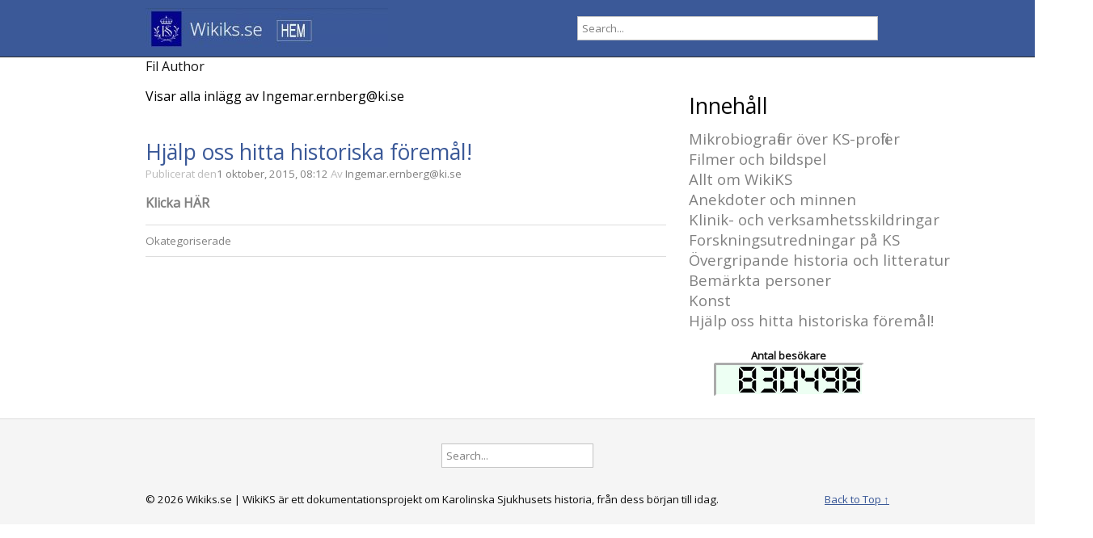

--- FILE ---
content_type: text/html; charset=UTF-8
request_url: https://www.wikiks.se/author/ingemar-ernbergki-se/
body_size: 14666
content:
<!DOCTYPE html>
<html lang="sv-SE">

<head>

<meta charset="UTF-8" />

<meta name="viewport" content="width=device-width">

<title>Ingemar.ernberg@ki.se | Wikiks.se</title>

<link rel="profile" href="http://gmpg.org/xfn/11" />

<link rel="pingback" href="https://www.wikiks.se/xmlrpc.php" />

<meta name='robots' content='max-image-preview:large' />
<link rel='dns-prefetch' href='//fonts.googleapis.com' />
<link rel="alternate" type="application/rss+xml" title="Wikiks.se &raquo; Webbflöde" href="https://www.wikiks.se/feed/" />
<link rel="alternate" type="application/rss+xml" title="Wikiks.se &raquo; kommentarsflöde" href="https://www.wikiks.se/comments/feed/" />
<link rel="alternate" type="application/rss+xml" title="Wikiks.se &raquo; Webbflöde med inlägg av Ingemar.ernberg@ki.se" href="https://www.wikiks.se/author/ingemar-ernbergki-se/feed/" />
<script type="text/javascript">
window._wpemojiSettings = {"baseUrl":"https:\/\/s.w.org\/images\/core\/emoji\/14.0.0\/72x72\/","ext":".png","svgUrl":"https:\/\/s.w.org\/images\/core\/emoji\/14.0.0\/svg\/","svgExt":".svg","source":{"concatemoji":"https:\/\/www.wikiks.se\/wp-includes\/js\/wp-emoji-release.min.js?ver=6.1.9"}};
/*! This file is auto-generated */
!function(e,a,t){var n,r,o,i=a.createElement("canvas"),p=i.getContext&&i.getContext("2d");function s(e,t){var a=String.fromCharCode,e=(p.clearRect(0,0,i.width,i.height),p.fillText(a.apply(this,e),0,0),i.toDataURL());return p.clearRect(0,0,i.width,i.height),p.fillText(a.apply(this,t),0,0),e===i.toDataURL()}function c(e){var t=a.createElement("script");t.src=e,t.defer=t.type="text/javascript",a.getElementsByTagName("head")[0].appendChild(t)}for(o=Array("flag","emoji"),t.supports={everything:!0,everythingExceptFlag:!0},r=0;r<o.length;r++)t.supports[o[r]]=function(e){if(p&&p.fillText)switch(p.textBaseline="top",p.font="600 32px Arial",e){case"flag":return s([127987,65039,8205,9895,65039],[127987,65039,8203,9895,65039])?!1:!s([55356,56826,55356,56819],[55356,56826,8203,55356,56819])&&!s([55356,57332,56128,56423,56128,56418,56128,56421,56128,56430,56128,56423,56128,56447],[55356,57332,8203,56128,56423,8203,56128,56418,8203,56128,56421,8203,56128,56430,8203,56128,56423,8203,56128,56447]);case"emoji":return!s([129777,127995,8205,129778,127999],[129777,127995,8203,129778,127999])}return!1}(o[r]),t.supports.everything=t.supports.everything&&t.supports[o[r]],"flag"!==o[r]&&(t.supports.everythingExceptFlag=t.supports.everythingExceptFlag&&t.supports[o[r]]);t.supports.everythingExceptFlag=t.supports.everythingExceptFlag&&!t.supports.flag,t.DOMReady=!1,t.readyCallback=function(){t.DOMReady=!0},t.supports.everything||(n=function(){t.readyCallback()},a.addEventListener?(a.addEventListener("DOMContentLoaded",n,!1),e.addEventListener("load",n,!1)):(e.attachEvent("onload",n),a.attachEvent("onreadystatechange",function(){"complete"===a.readyState&&t.readyCallback()})),(e=t.source||{}).concatemoji?c(e.concatemoji):e.wpemoji&&e.twemoji&&(c(e.twemoji),c(e.wpemoji)))}(window,document,window._wpemojiSettings);
</script>
<style type="text/css">
img.wp-smiley,
img.emoji {
	display: inline !important;
	border: none !important;
	box-shadow: none !important;
	height: 1em !important;
	width: 1em !important;
	margin: 0 0.07em !important;
	vertical-align: -0.1em !important;
	background: none !important;
	padding: 0 !important;
}
</style>
	<link rel='stylesheet' id='wp-block-library-css' href='https://www.wikiks.se/wp-includes/css/dist/block-library/style.min.css?ver=6.1.9' type='text/css' media='all' />
<link rel='stylesheet' id='classic-theme-styles-css' href='https://www.wikiks.se/wp-includes/css/classic-themes.min.css?ver=1' type='text/css' media='all' />
<style id='global-styles-inline-css' type='text/css'>
body{--wp--preset--color--black: #000000;--wp--preset--color--cyan-bluish-gray: #abb8c3;--wp--preset--color--white: #ffffff;--wp--preset--color--pale-pink: #f78da7;--wp--preset--color--vivid-red: #cf2e2e;--wp--preset--color--luminous-vivid-orange: #ff6900;--wp--preset--color--luminous-vivid-amber: #fcb900;--wp--preset--color--light-green-cyan: #7bdcb5;--wp--preset--color--vivid-green-cyan: #00d084;--wp--preset--color--pale-cyan-blue: #8ed1fc;--wp--preset--color--vivid-cyan-blue: #0693e3;--wp--preset--color--vivid-purple: #9b51e0;--wp--preset--gradient--vivid-cyan-blue-to-vivid-purple: linear-gradient(135deg,rgba(6,147,227,1) 0%,rgb(155,81,224) 100%);--wp--preset--gradient--light-green-cyan-to-vivid-green-cyan: linear-gradient(135deg,rgb(122,220,180) 0%,rgb(0,208,130) 100%);--wp--preset--gradient--luminous-vivid-amber-to-luminous-vivid-orange: linear-gradient(135deg,rgba(252,185,0,1) 0%,rgba(255,105,0,1) 100%);--wp--preset--gradient--luminous-vivid-orange-to-vivid-red: linear-gradient(135deg,rgba(255,105,0,1) 0%,rgb(207,46,46) 100%);--wp--preset--gradient--very-light-gray-to-cyan-bluish-gray: linear-gradient(135deg,rgb(238,238,238) 0%,rgb(169,184,195) 100%);--wp--preset--gradient--cool-to-warm-spectrum: linear-gradient(135deg,rgb(74,234,220) 0%,rgb(151,120,209) 20%,rgb(207,42,186) 40%,rgb(238,44,130) 60%,rgb(251,105,98) 80%,rgb(254,248,76) 100%);--wp--preset--gradient--blush-light-purple: linear-gradient(135deg,rgb(255,206,236) 0%,rgb(152,150,240) 100%);--wp--preset--gradient--blush-bordeaux: linear-gradient(135deg,rgb(254,205,165) 0%,rgb(254,45,45) 50%,rgb(107,0,62) 100%);--wp--preset--gradient--luminous-dusk: linear-gradient(135deg,rgb(255,203,112) 0%,rgb(199,81,192) 50%,rgb(65,88,208) 100%);--wp--preset--gradient--pale-ocean: linear-gradient(135deg,rgb(255,245,203) 0%,rgb(182,227,212) 50%,rgb(51,167,181) 100%);--wp--preset--gradient--electric-grass: linear-gradient(135deg,rgb(202,248,128) 0%,rgb(113,206,126) 100%);--wp--preset--gradient--midnight: linear-gradient(135deg,rgb(2,3,129) 0%,rgb(40,116,252) 100%);--wp--preset--duotone--dark-grayscale: url('#wp-duotone-dark-grayscale');--wp--preset--duotone--grayscale: url('#wp-duotone-grayscale');--wp--preset--duotone--purple-yellow: url('#wp-duotone-purple-yellow');--wp--preset--duotone--blue-red: url('#wp-duotone-blue-red');--wp--preset--duotone--midnight: url('#wp-duotone-midnight');--wp--preset--duotone--magenta-yellow: url('#wp-duotone-magenta-yellow');--wp--preset--duotone--purple-green: url('#wp-duotone-purple-green');--wp--preset--duotone--blue-orange: url('#wp-duotone-blue-orange');--wp--preset--font-size--small: 13px;--wp--preset--font-size--medium: 20px;--wp--preset--font-size--large: 36px;--wp--preset--font-size--x-large: 42px;--wp--preset--spacing--20: 0.44rem;--wp--preset--spacing--30: 0.67rem;--wp--preset--spacing--40: 1rem;--wp--preset--spacing--50: 1.5rem;--wp--preset--spacing--60: 2.25rem;--wp--preset--spacing--70: 3.38rem;--wp--preset--spacing--80: 5.06rem;}:where(.is-layout-flex){gap: 0.5em;}body .is-layout-flow > .alignleft{float: left;margin-inline-start: 0;margin-inline-end: 2em;}body .is-layout-flow > .alignright{float: right;margin-inline-start: 2em;margin-inline-end: 0;}body .is-layout-flow > .aligncenter{margin-left: auto !important;margin-right: auto !important;}body .is-layout-constrained > .alignleft{float: left;margin-inline-start: 0;margin-inline-end: 2em;}body .is-layout-constrained > .alignright{float: right;margin-inline-start: 2em;margin-inline-end: 0;}body .is-layout-constrained > .aligncenter{margin-left: auto !important;margin-right: auto !important;}body .is-layout-constrained > :where(:not(.alignleft):not(.alignright):not(.alignfull)){max-width: var(--wp--style--global--content-size);margin-left: auto !important;margin-right: auto !important;}body .is-layout-constrained > .alignwide{max-width: var(--wp--style--global--wide-size);}body .is-layout-flex{display: flex;}body .is-layout-flex{flex-wrap: wrap;align-items: center;}body .is-layout-flex > *{margin: 0;}:where(.wp-block-columns.is-layout-flex){gap: 2em;}.has-black-color{color: var(--wp--preset--color--black) !important;}.has-cyan-bluish-gray-color{color: var(--wp--preset--color--cyan-bluish-gray) !important;}.has-white-color{color: var(--wp--preset--color--white) !important;}.has-pale-pink-color{color: var(--wp--preset--color--pale-pink) !important;}.has-vivid-red-color{color: var(--wp--preset--color--vivid-red) !important;}.has-luminous-vivid-orange-color{color: var(--wp--preset--color--luminous-vivid-orange) !important;}.has-luminous-vivid-amber-color{color: var(--wp--preset--color--luminous-vivid-amber) !important;}.has-light-green-cyan-color{color: var(--wp--preset--color--light-green-cyan) !important;}.has-vivid-green-cyan-color{color: var(--wp--preset--color--vivid-green-cyan) !important;}.has-pale-cyan-blue-color{color: var(--wp--preset--color--pale-cyan-blue) !important;}.has-vivid-cyan-blue-color{color: var(--wp--preset--color--vivid-cyan-blue) !important;}.has-vivid-purple-color{color: var(--wp--preset--color--vivid-purple) !important;}.has-black-background-color{background-color: var(--wp--preset--color--black) !important;}.has-cyan-bluish-gray-background-color{background-color: var(--wp--preset--color--cyan-bluish-gray) !important;}.has-white-background-color{background-color: var(--wp--preset--color--white) !important;}.has-pale-pink-background-color{background-color: var(--wp--preset--color--pale-pink) !important;}.has-vivid-red-background-color{background-color: var(--wp--preset--color--vivid-red) !important;}.has-luminous-vivid-orange-background-color{background-color: var(--wp--preset--color--luminous-vivid-orange) !important;}.has-luminous-vivid-amber-background-color{background-color: var(--wp--preset--color--luminous-vivid-amber) !important;}.has-light-green-cyan-background-color{background-color: var(--wp--preset--color--light-green-cyan) !important;}.has-vivid-green-cyan-background-color{background-color: var(--wp--preset--color--vivid-green-cyan) !important;}.has-pale-cyan-blue-background-color{background-color: var(--wp--preset--color--pale-cyan-blue) !important;}.has-vivid-cyan-blue-background-color{background-color: var(--wp--preset--color--vivid-cyan-blue) !important;}.has-vivid-purple-background-color{background-color: var(--wp--preset--color--vivid-purple) !important;}.has-black-border-color{border-color: var(--wp--preset--color--black) !important;}.has-cyan-bluish-gray-border-color{border-color: var(--wp--preset--color--cyan-bluish-gray) !important;}.has-white-border-color{border-color: var(--wp--preset--color--white) !important;}.has-pale-pink-border-color{border-color: var(--wp--preset--color--pale-pink) !important;}.has-vivid-red-border-color{border-color: var(--wp--preset--color--vivid-red) !important;}.has-luminous-vivid-orange-border-color{border-color: var(--wp--preset--color--luminous-vivid-orange) !important;}.has-luminous-vivid-amber-border-color{border-color: var(--wp--preset--color--luminous-vivid-amber) !important;}.has-light-green-cyan-border-color{border-color: var(--wp--preset--color--light-green-cyan) !important;}.has-vivid-green-cyan-border-color{border-color: var(--wp--preset--color--vivid-green-cyan) !important;}.has-pale-cyan-blue-border-color{border-color: var(--wp--preset--color--pale-cyan-blue) !important;}.has-vivid-cyan-blue-border-color{border-color: var(--wp--preset--color--vivid-cyan-blue) !important;}.has-vivid-purple-border-color{border-color: var(--wp--preset--color--vivid-purple) !important;}.has-vivid-cyan-blue-to-vivid-purple-gradient-background{background: var(--wp--preset--gradient--vivid-cyan-blue-to-vivid-purple) !important;}.has-light-green-cyan-to-vivid-green-cyan-gradient-background{background: var(--wp--preset--gradient--light-green-cyan-to-vivid-green-cyan) !important;}.has-luminous-vivid-amber-to-luminous-vivid-orange-gradient-background{background: var(--wp--preset--gradient--luminous-vivid-amber-to-luminous-vivid-orange) !important;}.has-luminous-vivid-orange-to-vivid-red-gradient-background{background: var(--wp--preset--gradient--luminous-vivid-orange-to-vivid-red) !important;}.has-very-light-gray-to-cyan-bluish-gray-gradient-background{background: var(--wp--preset--gradient--very-light-gray-to-cyan-bluish-gray) !important;}.has-cool-to-warm-spectrum-gradient-background{background: var(--wp--preset--gradient--cool-to-warm-spectrum) !important;}.has-blush-light-purple-gradient-background{background: var(--wp--preset--gradient--blush-light-purple) !important;}.has-blush-bordeaux-gradient-background{background: var(--wp--preset--gradient--blush-bordeaux) !important;}.has-luminous-dusk-gradient-background{background: var(--wp--preset--gradient--luminous-dusk) !important;}.has-pale-ocean-gradient-background{background: var(--wp--preset--gradient--pale-ocean) !important;}.has-electric-grass-gradient-background{background: var(--wp--preset--gradient--electric-grass) !important;}.has-midnight-gradient-background{background: var(--wp--preset--gradient--midnight) !important;}.has-small-font-size{font-size: var(--wp--preset--font-size--small) !important;}.has-medium-font-size{font-size: var(--wp--preset--font-size--medium) !important;}.has-large-font-size{font-size: var(--wp--preset--font-size--large) !important;}.has-x-large-font-size{font-size: var(--wp--preset--font-size--x-large) !important;}
.wp-block-navigation a:where(:not(.wp-element-button)){color: inherit;}
:where(.wp-block-columns.is-layout-flex){gap: 2em;}
.wp-block-pullquote{font-size: 1.5em;line-height: 1.6;}
</style>
<link rel='stylesheet' id='newtek-font-css' href='//fonts.googleapis.com/css?family=Open+Sans' type='text/css' media='all' />
<link rel='stylesheet' id='newtek-style-css' href='https://www.wikiks.se/wp-content/themes/newtek/style.css?ver=6.1.9' type='text/css' media='all' />
<link rel='stylesheet' id='tablepress-default-css' href='https://www.wikiks.se/wp-content/tablepress-combined.min.css?ver=13' type='text/css' media='all' />
<link rel='stylesheet' id='adswscCSS-css' href='https://www.wikiks.se/wp-content/plugins/ads-wp-site-count/css/styles.css?ver=6.1.9' type='text/css' media='all' />
<link rel="https://api.w.org/" href="https://www.wikiks.se/wp-json/" /><link rel="alternate" type="application/json" href="https://www.wikiks.se/wp-json/wp/v2/users/1" /><link rel="EditURI" type="application/rsd+xml" title="RSD" href="https://www.wikiks.se/xmlrpc.php?rsd" />
<link rel="wlwmanifest" type="application/wlwmanifest+xml" href="https://www.wikiks.se/wp-includes/wlwmanifest.xml" />
<meta name="generator" content="WordPress 6.1.9" />
</head>

<body class="archive author author-ingemar-ernbergki-se author-1">

<div id="container3">
<div class="navtop">
</div>
</div>

<div id="container">
<div id="header">
		<a href="https://www.wikiks.se/"><img src="https://www.wikiks.se/wp-content/uploads/2016/12/cropped-header-bar-1.jpg" class="site-logo" width="300" height="50" alt="" /></a>


<div id="search">
                  <form role="search" method="get" id="searchform" action="https://www.wikiks.se/">
    <div><label class="screen-reader-text" for="s"></label>
        <input type="text" value="Search..." name="s" id="s" onfocus="if(this.value==this.defaultValue)this.value='';" onblur="if(this.value=='')this.value=this.defaultValue;" />        
    </div>
</form>         </div>
</div>

</div>

<div id="wrapper">
Fil Author

<div id="main">

<div id="content">

Visar alla inlägg av Ingemar.ernberg@ki.se
<div class="breaker"></div>


<div class="post-title"><a href="https://www.wikiks.se/2015/10/01/medicinhistorisk-inventering/" title="Hjälp oss hitta historiska föremål!">Hjälp oss hitta historiska föremål!</a></div>
<div class="post-date">﻿Publicerat den<a href="https://www.wikiks.se/2015/10/01/medicinhistorisk-inventering/" title="Hjälp oss hitta historiska föremål!">1 oktober, 2015, 08:12</a> Av <a href="https://www.wikiks.se/author/ingemar-ernbergki-se/" title="Inlägg av Ingemar.ernberg@ki.se" rel="author">Ingemar.ernberg@ki.se</a></div>


<div id="post-61" class="post-61 post type-post status-publish format-standard hentry category-okategoriserade">

<p><strong><a href="http://www.wikiks.se/wp-content/uploads/2015/10/Medicinhistorisk-inventering.pdf" target="_blank">Klicka HÄR</a></strong></p>

</div>

<div class="commentstext"> <a href="https://www.wikiks.se/category/okategoriserade/" rel="category tag">Okategoriserade</a> </div>

<div class="breaker"></div>




<h4 class="pagi">
</h4>

</div>

	<div id="sidebar">
		
		
		<h5 class="sidebarhd">Innehåll</h5>
		<ul>
											<li>
					<a href="https://www.wikiks.se/2022/08/24/mikrobiografier/">Mikrobiografier över KS-profiler</a>
									</li>
											<li>
					<a href="https://www.wikiks.se/2022/05/25/filmer/">Filmer och bildspel</a>
									</li>
											<li>
					<a href="https://www.wikiks.se/2022/02/02/wikiks-gruppen/">Allt om WikiKS</a>
									</li>
											<li>
					<a href="https://www.wikiks.se/2022/01/24/anekdoter/">Anekdoter och minnen</a>
									</li>
											<li>
					<a href="https://www.wikiks.se/2021/10/29/verksamhetsbeskrivningar/">Klinik- och verksamhetsskildringar</a>
									</li>
											<li>
					<a href="https://www.wikiks.se/2021/05/24/forskningsutredningar-pa-ks/">Forskningsutredningar på KS</a>
									</li>
											<li>
					<a href="https://www.wikiks.se/2021/02/20/overgripande-historia-och-liknande/">Övergripande historia och litteratur</a>
									</li>
											<li>
					<a href="https://www.wikiks.se/2020/02/25/bemarkta-personer/">Bemärkta personer</a>
									</li>
											<li>
					<a href="https://www.wikiks.se/2018/09/23/konst-3/">Konst</a>
									</li>
											<li>
					<a href="https://www.wikiks.se/2015/10/01/medicinhistorisk-inventering/">Hjälp oss hitta historiska föremål!</a>
									</li>
					</ul>

		<br /><p id='adswsc_block' align='center'>Antal besökare<br><img id='adswsc_counter' style='border-width:3px; border-style:inset; border-color:white; border-radius:3px; ' src='[data-uri]' align='middle'  width='180' /></a> </p><br />	</div>

</div>

<div class="delimiter"></div>

</div>

<div id="container2">
<div id="footer">

<div id="footer-sidebar">        
                                <aside id="search-2" class="widget widget_search"><form role="search" method="get" id="searchform" action="https://www.wikiks.se/">
    <div><label class="screen-reader-text" for="s"></label>
        <input type="text" value="Search..." name="s" id="s" onfocus="if(this.value==this.defaultValue)this.value='';" onblur="if(this.value=='')this.value=this.defaultValue;" />        
    </div>
</form></aside>                </div>

<div class="footer-copyright">&copy; 2026 Wikiks.se | WikiKS är ett dokumentationsprojekt om Karolinska Sjukhusets historia,  från dess början till idag.</div>
<div class="toplink"><a href="#">Back to Top &#8593;</a></div>
</div>
</div>
</body></html>

--- FILE ---
content_type: text/css
request_url: https://www.wikiks.se/wp-content/themes/newtek/style.css?ver=6.1.9
body_size: 4208
content:
/*
Theme Name: NewTek
Theme URI: http://gamerpotion.blogspot.co.uk/2014/05/newtek.html
Author: GamerPotion
Author URI: http://gamerpotion.blogspot.co.uk
Description: A simple and light WordPress theme. Great for blogging and tech sites. Features:- Full width featured images, Custom background, Custom logo, Footer widgets, Neat typography.
Version: 1.6.0
License: GNU General Public License v2 or later
License URI: http://www.gnu.org/licenses/gpl-2.0.html
Tags: light, blue, two-columns, right-sidebar, custom-header, custom-background, fixed-layout, full-width-template, featured-images, editor-style
Text Domain: newtek
This theme, like WordPress, is licensed under the GPL.
Font: http://www.google.com/fonts/specimen/Open+Sans
NewTek Wordpress Theme Copyright (c) 2014 GamerPotion.
*/


/**
 * Table of Contents
 *
 * 1.0 Body
 * 2.0 Headings
 * 3.0 Layout
 * 4.0 Title and Logo
 * 5.0 Content area
 *  5.1 Content Post title
 *  5.2 Content Continue Reading text
 *  5.3 Content Comments, Categories, Tags area
 *  5.4 Content Gallery, Captions and Post images
 *  5.5 Author block
 * 6.0 Content Comments
 *  6.1 Content Comments text
 *  6.2 Content Comments numbers
 * 7.0 Right Sidebar
 *  7.1 Sidebar Widget titles
 *  7.2 Additional Sidebar items
 * 8.0 Footer Widgets
 *  8.1 Footer Widgets title
 * 9.0 Delimiter for clearing both
 * 10.0 Pagination
 * 11.0 Footer Copyright area
 * 12.0 Search form
 * 13.0 Navigation menu
 * 14.0 Media queries
 * ------------------
 */


/**
 * 1.0 Body
 * ------------------
 */

body { font-family: 'open sans', sans-serif; background-color:#ffffff; color: #141414; margin: 0 auto; padding:0; font-size:12pt; }

body a { font-family: 'open sans', sans-serif; text-decoration:none; color:#808080; font-size:12pt; }

body a:hover { font-family: 'open sans', sans-serif; text-decoration:underline; color:#3b5998; font-size:12pt; }

a:link { text-decoration:underline; color:FFFFFF; font-family: 'open sans', sans-serif; }

a:visited { text-decoration:none; font-family: 'open sans', sans-serif; }

a:hover { text-decoration:underline; font-family: 'open sans', sans-serif; }

a:active { text-decoration:underline; font-family: 'open sans', sans-serif; }


/**
 * 2.0 Headings
 * ------------------
 */

h1 { font-family: 'open sans', sans-serif; font-size: 15pt; color:#141414; }

h2 { font-family: 'open sans', sans-serif; font-size: 14pt; color:#141414; }

h3 { font-family: 'open sans', sans-serif; font-size: 13pt; color:#141414; }

h4 { font-family: 'open sans', sans-serif; font-size: 12pt; color:#141414; }

h5 { font-family: 'open sans', sans-serif; font-size: 14pt; color:#141414; }

h6 { font-family: 'open sans', sans-serif; font-size: 10pt; color:#141414; }


/**
 * 3.0 Layout - Container 1 is logo area, Container 2 is in footer, Container 3 is the navigation menu
 * ------------------
 */

#wrapper { font-family: 'open sans', sans-serif; display: block; width:920px; margin:auto; background-color:#ffffff; padding: 0px 20px 5px 20px; clear: both; }

#wrapper a { font-family: 'open sans', sans-serif; text-decoration:none; }

#header { text-align: center; margin: 0 auto; width: 920px; clear: both; }

#container { font-family: 'open sans', sans-serif; text-align:center; width:100%; height: auto; overflow:hidden; clear: both; margin: 0 auto; background-color:#3b5998; padding: 10px 0px 10px 0px; border-bottom: 1px solid #2d2d2d; }

#container2 { font-family: 'open sans', sans-serif; text-align:center; width:100%; background-color:#f5f5f5;  clear: both; margin: 0 auto; border-top: 1px solid #dddddd; padding: 20px 0px 20px 0px; overflow:hidden; }

#container3 { font-family: 'open sans', sans-serif; text-align:center; width:100%; background-color:#2d2d2d;  margin: 0 auto; display:block;  padding: 0px 0px 0px 0px; }

#footer { text-align: center; margin: 0 auto; width: 920px; clear: both; padding-bottom:20px; }


/**
 * 4.0 Title and Logo
 * ------------------
 */

.site-title { font-family: 'open sans', sans-serif; color: #ffffff; font-size: 24pt; float: left; font-weight:300; padding:5px 0px 5px 0px; max-width:100% !important; word-wrap: break-word; }

.site-title a { font-family: 'open sans', sans-serif; color: #ffffff; font-size: 24pt; font-weight:300; max-width:100% !important; word-wrap: break-word; }

.site-title a:hover { font-family: 'open sans', sans-serif; color: #ffffff; font-size: 24pt; text-decoration:none; font-weight:300; max-width:100% !important; word-wrap: break-word; }

.site-description { font-family: 'open sans', sans-serif; font-size: 10pt; color:#dddddd; text-transform: none; padding-left:10px; word-wrap: break-word; }

.site-logo { float:left; padding:0px; }


/**
 * 5.0 Content area
 * ------------------
 */

#content { font-family: 'open sans', sans-serif; width: 70%; float: left; margin:auto; background-color:#ffffff; color:#000000; font-size:12pt; clear:both; padding-top:15px; word-wrap: break-word; }

#content a { font-family: 'open sans', sans-serif; text-decoration:underline, color:#000000; }

#content a:hover { font-family: 'open sans', sans-serif; text-decoration:underline; }

#content-wide { font-family: 'open sans', sans-serif; width: 100%; float: left; margin:auto; background-color:#ffffff; color:#000000; font-size:12pt; clear:both; padding-top:15px; word-wrap: break-word; }

.sticky { font-family: 'open sans', sans-serif; text-decoration:none; margin: auto; padding: 5px 10px 5px 10px; border-width:1px; border-style:dotted; border-color:#353535; }

blockquote {
	margin: 1em 3em;
	padding: .5em;
        color: #2d2d2d;
	background-color: #eaeaea;
        font-family: 'open sans', sans-serif;
        border: none; outline:none; }

blockquote p {
	margin: 0;
        border: none; outline:none; }

#content iframe { max-width:640px !important; max-height: 360px !important; }

.post a {
  color: #808080;
  text-decoration: none;
  font-family: 'open sans', sans-serif;
}

.post a:hover {
  color: #3b5998;
  text-decoration: underline;
  font-family: 'open sans', sans-serif;
}

hr {
  border: 0;
  width: 80%;
  background-color: #2d2d2d;
  height: 2px;
}

.size-auto,
.size-full,
.size-large,
.size-medium,
.size-thumbnail {
	max-width: 100%;
	height: auto;
}

table,
th,
td { border: 1px solid #bbbbbb; }

table {	border-collapse: separate;
	border-spacing: 0;
	border-width: 1px 0 0 1px;
	margin-bottom: 20px;
	width: 100%; }

.post-navigation { display:block; width:640px; padding: 20px 0px 0px 0px; }

.previous-post { float:left; word-wrap: break-word; font-family: 'open sans', sans-serif; max-width:280px; padding:0; margin:0; }

.next-post { float:right; word-wrap: break-word; font-family: 'open sans', sans-serif; max-width:280px; padding:0; margin:0; }


/**
 * 5.1 Content Post title
 * ------------------
 */

.post-title { font-weight:200; max-width:640px !important; height:auto; white-space: pre-wrap; word-wrap: break-word; font-family: 'open sans', sans-serif; }

.post-title a { font-family: 'open sans', sans-serif; font-size: 20pt; color: #3b5998; text-transform: none; font-weight:200; }

.post-title a:hover { font-family: 'open sans', sans-serif; font-size: 20pt; color: #3b5998; text-transform: none; font-weight:200; }

.post-date { font-family: 'open sans', sans-serif; font-size: 10pt; color: #bbbbbb; }

.post-date a { font-family: 'open sans', sans-serif; font-size: 10pt; color: #808080; }

.post-date a:hover { font-family: 'open sans', sans-serif; font-size: 10pt; color: #3b5998; }


/**
 * 5.2 Content Continue Reading text
 * ------------------
 */

a.more-link { font-family: 'open sans', sans-serif; margin:0px; clear:both;
	color: #808080;	text-decoration:underline; }

a:hover.more-link { font-family: 'open sans', sans-serif; margin:0px; clear:both;
	color: #3b5998;	text-decoration:underline; }

.post a.more-link { font-family: 'open sans', sans-serif; margin:0px; clear:both;
	color: #808080;	text-decoration:none; }

.post a:hover.more-link { font-family: 'open sans', sans-serif; margin:0px; clear:both;
	color: #3b5998;	text-decoration:underline; }


/**
 * 5.3 Content Comments, Categories, Tags area
 * ------------------
 */

.commentstext { text-decoration:none; clear: both; display: block; font-family: 'open sans', sans-serif; font-size: 10pt; border-bottom: 1px solid #dddddd; padding-bottom: 10px; border-top: 1px solid #dddddd; padding-top: 10px; }

.commentstext a { text-decoration:none;  font-family: 'open sans', sans-serif; font-size: 10pt; }

.commentstext a:hover { text-decoration:underline;  font-family: 'open sans', sans-serif; font-size: 10pt; }

.bypostauthor { font-family: 'open sans', sans-serif; text-decoration:none; }


/**
 * 5.4 Content Gallery, Captions and Post images
 * ------------------
 */

.gallery-caption { font-family: 'open sans', sans-serif; text-decoration:none; color:#888888; }

a, img {
    border:none;
}

#content img {
    border:none;
    max-width:640px !important;
    height:auto;
}

#content img a {
    border:none;
    max-width:640px !important;
    height:auto;
}

pre, code { max-width:640px !important; height:auto; white-space: pre-wrap; word-wrap: break-word; font-family: 'open sans', sans-serif; }

pre { margin: 1em 3em;
	padding: .5em;
        color: #2d2d2d;
	background-color: #eaeaea; 
        font-family: 'open sans', sans-serif;
        border: none; outline:none; }

.alignnone {
    margin: 5px 20px 5px 0;
    max-width:640px !important;
    height:auto;
}

.aligncenter,
div.aligncenter {
    display: block;
    margin: 5px auto 5px auto;
    max-width:640px !important;
    height:auto;
}

.alignright {
    float:right;
    margin: 5px 0 20px 20px;
    max-width:640px !important;
    height:auto;
}

.alignleft {
    float: left;
    display: block;
    margin: 10px 20px 20px 0;
    max-width:640px !important;
    height:auto;
}

.aligncenter {
    display: block;
    margin: 5px auto 5px auto;
    max-width:640px !important;
    height:auto;
}

a img.alignright {
    float: right;
    margin: 5px 0 20px 20px;
    max-width:640px !important;
    height:auto;
}

a img.alignnone {
    margin: 5px 20px 5px 0;
    max-width:640px !important;
    height:auto;
}

a img.alignleft {
    float: left;
    margin: 10px 20px 20px 0;
    max-width:640px !important;
    height:auto;
}

a img.aligncenter {
    display: block;
    margin-left: auto;
    margin-right: auto;
    max-width:640px !important;
    height:auto;
}

.wp-caption {
    max-width: 96%; /* Image does not overflow the content area */
    padding: 0px 0px 0px;
    text-align: center;
    font-family: 'open sans', sans-serif;
    background-color:transparent;
    border-width:0px;
}

.wp-caption.alignnone {
    margin: 0px 0px 0px 0;
}

.wp-caption.alignleft {
    margin: 0px 10px 0px 0;
}

.wp-caption.alignright {
    margin: 0px 0 0px 10px;
}

.wp-caption img {
    border: none;
    height: auto;
    max-width:640px !important;
    height:auto;
}

.wp-caption p.wp-caption-text {
    font-size: 11px;
    line-height: 17px;
    margin: 0;
    padding: 0 0px 0px;
    color:#141414;
    font-family: 'open sans', sans-serif;
}

.post img {
max-width:640px !important;
height:auto;
}


/**
 * 5.5 Author block - To hide this block in posts, add 'display:none;' to .authortek
 * ------------------
 */

.authortek {
background: #f5f5f5;
border: 1px solid #dddddd;
padding: 10px;
display:none;
width:620px;
overflow:hidden;
color: #333333;
margin-bottom:20px;
}

.authortek h3 {
font-size: 18px;
color:#333333;
margin:0;
padding:5px 5px 5px 5px;
}

.authortek h3 a {
text-decoration:none;
color: #808080;
font-weight: bold;
}

.authortek img {
margin:0;
padding:5px;
float:left;
border: 1px solid #dddddd;
width: 100px;
height: 100px;
}

.authortek p {
color:#333333;
margin:0;
padding:0px 5px 5px 5px;
}

.authortek p a {
color:#808080;
}

.authortekinfo {
padding-left:120px;
}


/**
 * 6.0 Content Comments
 * ------------------
 */

#comment { font-family: 'open sans', sans-serif; background-color: #eaeaea; color:#141414; border-width:1px; border-color:#bbbbbb; border-style:solid; outline:none; width:500px; display:block; clear:both; padding:5px 5px 5px 5px; }

#author { font-family: 'open sans', sans-serif; background-color: #eaeaea; color:#141414; border-width:1px; border-color:#bbbbbb; border-style:solid; outline:none; width:500px; display:block; clear:both; padding:5px 5px 5px 5px; }

#email { font-family: 'open sans', sans-serif; background-color: #eaeaea; color:#141414; border-width:1px; border-color:#bbbbbb; border-style:solid; outline:none; width:500px; display:block; clear:both; padding:5px 5px 5px 5px; }

#url { font-family: 'open sans', sans-serif; background-color: #eaeaea; color:#141414; border-width:1px; border-color:#bbbbbb; border-style:solid; outline:none; width:500px; display:block; clear:both; padding:5px 5px 5px 5px; }

#comment #submit { text-decoration:none; color: #f5f5f5; background: #777777; border: none; font-family: 'open sans', sans-serif; outline:none; }

#comment #submit:hover { text-decoration:none; color: #f5f5f5; background: #777777; border: none; font-family: 'open sans', sans-serif; outline:none; text-decoration:underline; }

.reply { padding: 0px 0px 40px 0px; border: none; outline:none; }

.reply a { text-decoration:none; color: #f5f5f5; background: #777777; border: none; font-family: 'open sans', sans-serif; outline:none; padding: 5px 10px 5px 10px; } 

.reply a:hover { text-decoration:none; color: #f5f5f5; background: #777777; border: none; font-family: 'open sans', sans-serif; outline:none; padding: 5px 10px 5px 10px; }

#submit { text-decoration:none; color: #f5f5f5; background: #777777; border: none; font-family: 'open sans', sans-serif; outline:none; padding: 5px 10px 5px 10px; }

#submit:hover { text-decoration:none; color: #f5f5f5; background: #777777; border: none; font-family: 'open sans', sans-serif; outline:none; padding: 5px 10px 5px 10px; text-decoration:underline; } 


/**
 * 6.1 Content Comments text - Hides allowed text description under comments text box. Delete display:none to show.
 * ------------------
 */

.form-allowed-tags { font-family: 'open sans', sans-serif; font-size:12pt; display:none; }


/**
 * 6.2 Content Comments numbers - Hides comment list numbers. Delete below section to show list numbers.
 * ------------------
 */

ol.comment-list {
	list-style-type:none;
	margin: 0;
}

ol.children {
	list-style-type:none;
	margin: 0;
}


/**
 * 7.0 Right Sidebar
 * ------------------
 */

#sidebar { font-family: 'open sans', sans-serif; width: 27%; float: right; background-color:#ffffff; color:#141414; padding: 10px 0px 0px 0px; }

#sidebar ul li a { font-family: 'open sans', sans-serif; text-decoration:none; font-size: 14pt; color:#808080; }

#sidebar ul li a:hover { font-family: 'open sans', sans-serif; text-decoration:underline; font-size: 14pt; color:#3b5998; }

#sidebar ul { font-family: 'open sans', sans-serif; text-decoration:none; clear:both; }

#sidebar li { font-family: 'open sans', sans-serif; list-style-type: none;
        list-style-position:inside;
        margin:0;
        padding:0; word-wrap: break-word; }

#sidebar .menu li { font-family: 'open sans', sans-serif; list-style-type: none; }

#sidebar ul .sub-menu { list-style-type: none; }

#sidebar li ul { list-style-type: none; padding-left:5px; }

#sidebar li ul li { list-style-type: none; }

#sidebar li ul .sub-menu { list-style-type: none; }

#sidebar ul .sub-menu li { list-style-type: none; }


/**
 * 7.1 Sidebar Widget titles
 * ------------------
 */

.sidebarhd { font-family: 'open sans', sans-serif;
text-decoration:none;
margin-top:5px; margin-bottom:5px;
font-size: 20pt;
font-weight: 400;
padding: 5px 0px 5px 0px;
color: #000000;
text-align:left; clear:both;
word-wrap: break-word; }

.sidebarhd a { font-family: 'open sans', sans-serif; text-decoration:none; color: #3b5998; }

.sidebarhd a:hover { font-family: 'open sans', sans-serif; text-decoration:none; color: #3b5998; }

sidebar.sidebarhd { width:100%; max-width:100% !important; height:auto; white-space: pre-wrap; word-wrap: break-word; }


/**
 * 7.2 Additional Sidebar items
 * ------------------
 */

.rsswidget { font-family: 'open sans', sans-serif; text-decoration:none; color: #808080; }

.rssSummary { font-family: 'open sans', sans-serif; text-decoration:none; color: #808080; word-wrap: break-word; margin: 0 auto; padding-right:20px; max-width:90% !important; }

.textwidget { font-family: 'open sans', sans-serif; list-style: circle; padding: 0px 10px 5px 10px; max-width:99% !important; word-wrap: break-word; }

.textwidget iframe { max-width:99% !important; max-height: 99% !important; }

.textwidget img { max-width:99% !important; max-height: 99% !important; }

.textwidget img a { max-width:99% !important; max-height: 99% !important; }

.textwidget select { width:90%; max-width:98% !important; word-wrap: break-word; margin:0px 10px 0px 10px; padding:0; text-align: left; }

select { width:90%; max-width:98% !important; word-wrap: break-word; margin:10px 10px 10px 10px; padding:0; text-align: left; }

.tagcloud { font-family: 'open sans', sans-serif; list-style: circle; padding: 0px 5px 0px 0px; }

#calendar_wrap table { margin: 0 auto; width:95%; padding:0; text-align: center; }

table#wp-calendar { margin:0 auto; }

#sidebar ul { list-style-type: none;
        list-style-position:inside;
        margin:0;
        padding:0;
	widht: 500px;
        word-wrap: break-word; }

#sidebar li { list-style-type: none;
        list-style-position:inside;
        margin:0;
        padding:0;
	width: 500px;
        word-wrap: break-word; }

#sidebar ul li { list-style-type: none;
        list-style-position:inside;
        margin:0;
        padding:0;
	width: 500px;
        word-wrap: break-word; }


/**
 * 8.0 Footer Widgets
 * ------------------
 */

#footer-sidebar aside {
width: 30%;
display: inline-block;
vertical-align:top;
padding: 0px 0px 20px 0px;
margin: 0px 10px 0px 10px;
text-align:left;
clear:both;
}

#footer-sidebar li { list-style-type: none;
        list-style-position:inside;
        margin:0;
        padding:0;
        word-wrap: break-word; }

#footer-sidebar ul .sub-menu { list-style-type: none; }

#footer-sidebar li ul { list-style-type: none;
        padding-left:10px; }

#footer-sidebar li ul li { list-style-type: none; }

#footer-sidebar li ul .sub-menu { list-style-type: none; }

#footer-sidebar ul .sub-menu li { list-style-type: none; }

#footer-sidebar .tagcloud { font-family: 'open sans', sans-serif; list-style: circle; padding: 10px 40px 10px 40px; }

li { word-wrap: break-word; }

ul li { word-wrap: break-word; }

#footer-sidebar .rsswidget { font-family: 'open sans', sans-serif; text-decoration:none; color: #3b5998; }

#footer-sidebar .rssSummary { font-family: 'open sans', sans-serif; text-decoration:none; color: #808080; word-wrap: break-word; margin: 0 auto; padding:0px 40px 0px 40px; max-width:90% !important; }

#footer-sidebar .textwidget { font-family: 'open sans', sans-serif; list-style: circle; padding: 10px 40px 10px 40px; max-width:99% !important; word-wrap: break-word; }

#footer-sidebar .textwidget iframe { max-width:99% !important; max-height: 99% !important; padding: 10px 40px 10px 40px; }

#footer-sidebar .textwidget img { max-width:99% !important; max-height: 99% !important; }

#footer-sidebar .textwidget img a { max-width:99% !important; max-height: 99% !important; }

#footer-sidebar .textwidget select { width:80%; max-width:80% !important; word-wrap: break-word; margin:10px 40px 10px 40px; text-align: left; float:left; }

#footer-sidebar select { width:80%; max-width:80% !important; word-wrap: break-word; margin:10px 40px 10px 40px; padding:0; text-align: left; float:left; }

#footer-sidebar .tagcloud { font-family: 'open sans', sans-serif; list-style: circle; padding: 10px 40px 10px 40px; }

#footer-sidebar #calendar_wrap table { margin: 0 auto; width:95%; padding: 10px 40px 10px 40px; text-align: center; border:none; }

#footer-sidebar table#wp-calendar { margin:0 auto; }

#footer-sidebar #search { max-width:90%; padding: 10px 40px 10px 40px; }

#footer-sidebar #searchform { max-width:90%; padding: 10px 40px 10px 40px; }

#footer-sidebar #recentcomments { text-align:left; width:80%; }

#footer-sidebar .recentcomments { text-align:left; width:80%; }


/**
 * 8.1 Footer Widgets title
 * ------------------
 */

.sidebarhd2 { font-family: 'open sans', sans-serif; 
text-decoration:none; margin:5px 0px 0px 40px; font-size: 14pt;
color: #000000;
text-align:left;
font-weight:400;
word-wrap: break-word; }

#footer-sidebar .sidebarhd { font-family: 'open sans', sans-serif; 
text-decoration:none; margin:5px 0px 0px 40px; font-size: 14pt;
color: #000000;
text-align:left;
font-weight:400;
word-wrap: break-word; }


/**
 * 9.0 Delimiter for clearing both
 * ------------------
 */

.delimiter { clear: both; }

.breaker { padding-top:20px; padding-bottom:20px; clear:both; }


/**
 * 10.0 Pagination
 * ------------------
 */

.pagi { font-family: 'open sans', sans-serif; color: #808080; text-transform: uppercase; }

.pagi a { font-family: 'open sans', sans-serif; color: #808080; text-transform: uppercase; }

.pagi a:hover { font-family: 'open sans', sans-serif; color:#3b5998; text-transform: uppercase; }


/**
 * 11.0 Footer Copyright area
 * ------------------
 */

.footer-copyright { font-size:10pt; font-family: 'open sans', sans-serif; color: #111111; float:left; clear:both; word-wrap: break-word; max-width:920px !important; }

.footer-copyright a { font-size:10pt; font-family: 'open sans', sans-serif; color: #808080; clear:both; word-wrap: break-word; }

.footer-copyright a:hover { font-size:10pt; font-family: 'open sans', sans-serif; color: #3b5998; clear:both; word-wrap: break-word; }

.toplink a { font-size:10pt; font-family: 'open sans', sans-serif; color: #3b5998; float:right; }

.toplink a:hover { font-size:10pt; font-family: 'open sans', sans-serif; color: #3b5998; float:right; }


/**
 * 12.0 Search form
 * ------------------
 */

#search { float: right; width: 400px; height: auto; padding:10px 0px 10px 0px; }

#searchsubmit { text-decoration:none; color: #f5f5f5; background: #2d2d2d; border: none; font-family: 'open sans', sans-serif; outline:none; }

#searchform { text-align:center; font-family: 'open sans', sans-serif; outline:none; }

#searchform input#s { font-family: 'open sans', sans-serif; background-color: #ffffff; color:#808080; border-width:1px; border-color:#c3c3c3; border-style:solid; outline:none; width:90%; }

#s { padding:5px 5px 5px 5px; }


/**
 * 13.0 Navigation menu
 * ------------------
 */

.navtop { width: 920px; margin:0 auto; }

.navmenu { padding:0; margin:0 auto; font-family: 'open sans', sans-serif; font-size: 13px; color: #ffffff; }

.navmenu ul { padding:0; margin:0 auto; line-height: 1; font-family: 'open sans', sans-serif; font-size: 13px; color: #ffffff; }

.navmenu ul li { padding:0; margin:0 auto; line-height: 1; font-family: 'open sans', sans-serif; font-size: 13px; color: #ffffff; }

.navmenu ul li a { padding:0; margin:0 auto; line-height: 1; font-family: 'open sans', sans-serif; font-size: 13px; color: #ffffff; }

.navmenu:before { content: ''; display: table; }

.navmenu:after { content: ''; display: table; }

.navmenu > ul:before { content: ''; display: table; }

.navmenu > ul:after { content: ''; display: table; }

.navmenu:after { clear: both; }

.navmenu > ul:after { clear: both; }

.navmenu ul { background: #2d2d2d; }

.navmenu ul > li { float: left; list-style: none; }

.navmenu ul > li > a { display: block; text-decoration: none; padding: 7px 40px 7px 0px; position: relative; }

.navmenu ul > li > a:hover { color: #3b5998; }

.navmenu ul > li > a:hover:before { content: ''; z-index: 2; position: absolute; border-top: 0; border-bottom: 0; border-right: 0; width: 100%; height: 100%; top: 0; left: -1px; }

.navmenu ul > li > a:hover:after { content: ''; z-index: 2; position: absolute; border-top: 0; border-bottom: 0; border-left: 0; width: 100%; height: 100%; top: 0; right: -1px; }

.navmenu > ul > li > ul { opacity: 0; visibility: hidden; position: absolute; }

.navmenu > ul > li:hover > ul { opacity: 1; visibility: visible; position: absolute; box-shadow: none; z-index: 2; }

.navmenu > ul > li > ul { width: 150px; position: absolute; text-align:left; padding-left:10px; }

.navmenu > ul > li > ul > li { float: none; position: relative; }

.navmenu > ul > li > ul > li > ul { opacity: 0; visibility: hidden; position: absolute; }

.navmenu > ul > li > ul > li:hover > ul { opacity: 1; visibility: visible; position: absolute; z-index: 2; }

.navmenu > ul > li > ul > li > ul { left: 150px; top: 0px; width: 150px; text-align:left; padding-left:10px; }

.navmenu > ul > li > ul > li > ul > li { float: none; }


/**
 * 14.0 Media queries - Add more things here for mobile friendliness.
 * ------------------
 */

@media screen and (max-width: 768px) {
body { background-image:none !important; padding:0; background-color:#ffffff !important; }
#container { width:960px; }
#container2 { width:960px; }
#container3 { width:960px; }
}